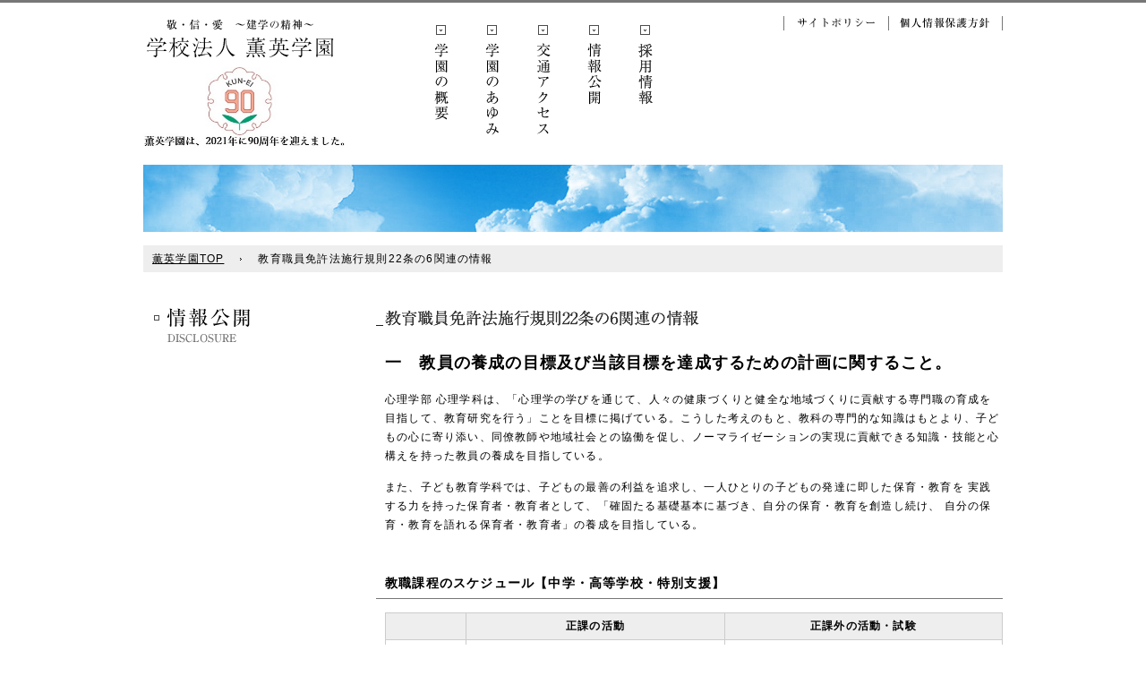

--- FILE ---
content_type: text/html; charset=UTF-8
request_url: https://www.kun-ei.ac.jp/r3_kyouikumenkyo22_6.html
body_size: 16559
content:
<!DOCTYPE html>
<html lang="ja">
<head>
<meta charset="UTF-8" />
<meta name="description" content=" 一　教員の養成の目標及び当該目標を達成するための計画に関すること。 心理学部 心理学科は、「心理学の学びを通じて、人々の健康づくりと健全な地域づくりに貢献する..." />
<meta name="keywords" content=",学校法人 薫英学園,,大阪人間科学大学,大阪薫英女学院高等学校,大阪薫英女学院中学校,かおり幼稚園" />
<title>教育職員免許法施行規則22条の6関連の情報 - 学校法人 薫英学園</title>
<link rel="stylesheet" type="text/css" href="/common/css/style.css" />
<link rel="start" href="http://www.kun-ei.ac.jp/" title="学校法人 薫英学園TOP" />
<script type="text/javascript" src="/common/js/jquery.js"></script>
<script type="text/javascript" src="/common/js/share.js"></script>
<!--[if lte IE 8]><script type="text/javascript" src="/common/js/html5.js"></script><![endif]-->
</head>
<body>
<!-- document -->
<div id="document">
<!-- topic path -->
<nav id="topicPath">
<ol>
<li><a href="http://www.kun-ei.ac.jp/">薫英学園TOP</a></li>
<li>教育職員免許法施行規則22条の6関連の情報</li>
</ol>
</nav>
<!-- /topic path -->
<!-- article -->
<article>
<h1><img src="/img/h1_jyouhou.gif" alt="情報公開" width="240" height="55" /></h1>
<section>
<h1><img src="/img/h2_kyouikumenkyo22_6.gif" alt="教育職員免許法施行規則22条の6関連の情報" /></h1>
<h2 class="read">一　教員の養成の目標及び当該目標を達成するための計画に関すること。</h2>
<p>心理学部 心理学科は、「心理学の学びを通じて、人々の健康づくりと健全な地域づくりに貢献する専門職の育成を目指して、教育研究を行う」ことを目標に掲げている。こうした考えのもと、教科の専門的な知識はもとより、子どもの心に寄り添い、同僚教師や地域社会との協働を促し、ノーマライゼーションの実現に貢献できる知識・技能と心構えを持った教員の養成を目指している。</p>
<p>また、子ども教育学科では、子どもの最善の利益を追求し、一人ひとりの子どもの発達に即した保育・教育を 実践する力を持った保育者・教育者として、「確固たる基礎基本に基づき、自分の保育・教育を創造し続け、 自分の保育・教育を語れる保育者・教育者」の養成を目指している。</p>
</section>
<section>
<section>
<h2>教職課程のスケジュール【中学・高等学校・特別支援】</h2>
<table>
<tr>
<th style="width:13%;">&nbsp;</th>
<th class="txtC" style="width:42%;">正課の活動</th>
<th class="txtC" style="width:45%;">正課外の活動・試験</th>
</tr>
<tr>
<td class="txtC">1年次</td>
<td>教職課程履修ガイダンス<br />
履修指導</td>
<td>&nbsp;</td>
</tr>
<tr>
<td class="txtC">2年次</td>
<td>介護等体験<br />
履修指導</td>
<td>学校ボランティア</td>
</tr>
<tr>
<td class="txtC">3年次</td>
<td>教育実習ガイダンス<br />
特別支援教育実習<br />
教員採用試験模擬試験</td>
<td>面接練習<br />
インターンシップ選考<br />
教職課程勉強合宿</td>
</tr>
<tr>
<td class="txtC">4年次</td>
<td>教育実習</td>
<td>教員採用試験対策講座<br />
教員採用試験<br />
私学適性検査</td>
</tr>
</table>
</section>
</section>
<section>
<section>
<h2>教職課程のスケジュール【幼稚園】</h2>
<table>
<tr>
<th class="txtC" style="width:13%;">&nbsp;</th>
<th class="txtC" style="width:42%;">正課の活動</th>
<th class="txtC" style="width:45%;">正課外の活動・試験</th>
</tr>
<tr>
<td class="txtC">1年次</td>
<td>教職課程履修ガイダンス<br />
保育実習指導ⅠA<br />
履修指導<br />
教育実習指導Ⅰ（幼稚園）</td>
<td>摂津市地域連携事業<br />
かおり幼稚園の預かり保育等に参加</td>
</tr>
<tr>
<td class="txtC">2年次</td>
<td>教育実習（幼稚園）（4月）<br />
履修指導</td>
<td>摂津市地域連携事業<br />
かおり幼稚園の預かり保育等に参加<br />
ゼミを中心とした実践活動</td>
</tr>
<tr>
<td class="txtC">3年次</td>
<td>教育実習指導Ⅱ（幼稚園）<br />
教育実習（幼稚園）（9月）</td>
<td>摂津市地域連携事業<br />
かおり幼稚園の預かり保育等に参加<br />
インターンシップへの参加<br />
ゼミを中心とした実践活動</td>
</tr>
<tr>
<td class="txtC">4年次</td>
<td>保育・教職実践演習（幼・小）</td>
<td>摂津市地域連携事業<br />
かおり幼稚園の預かり保育等に参加<br />
ゼミを中心とした実践活動<br />
教員採用試験対策講座<br />
教員採用試験</td>
</tr>
</table>
</section>
</section>
<section>
<section>
<h2>教職課程のスケジュール【小学校】</h2>
<table>
<tr>
<th class="txtC" style="width:13%;">&nbsp;</th>
<th class="txtC" style="width:42%;">正課の活動</th>
<th class="txtC" style="width:45%;">正課外の活動・試験</th>
</tr>
<tr>
<td class="txtC">1年次</td>
<td>教職課程履修ガイダンス<br />
小学校実習指導ⅠA<br />
履修指導</td>
<td>摂津市地域連携事業<br />
摂津市立第１児童センター主催の「児ーセン祭り」等への参加<br />
摂津市学習支援サポーター</td>
</tr>
<tr>
<td class="txtC">2年次</td>
<td>介護等体験<br />
履修指導</td>
<td>摂津市地域連携事業<br />
摂津市立第１児童センター主催の「児ーセン祭り」等への参加 <br />
摂津市学習支援サポーター<br />
ITパスポート試験<br />
ゼミを中心とした実践活動<br />
未来科プロジェクトへの参画</td>
</tr>
<tr>
<td class="txtC">3年次</td>
<td>教育実習ガイダンス<br />
教育実習事前・事後指導<br />
教育実習（小学校）</td>
<td>摂津市地域連携事業<br />
摂津市立第１児童センター主催の「児ーセン祭り」等への参加<br />
摂津市学習支援サポーター<br />
教員採用試験対策講座<br />
Google認定教育者資格<br />
ゼミを中心とした実践活動<br />
未来科プロジェクトへの参画</tr>
<tr>
<td class="txtC">4年次</td>
<td>保育・教職実践演習（幼・小）</td>
<td>摂津市学習支援サポーター<br />
教員採用試験対策講座<br />
教員採用試験<br />
ゼミを中心とした実践活動<br />
未来科プロジェクトへの参画</td>
</tr>
</table>
</section>
</section>
<section>
<section>
<h2>大阪人間科学大学において取得可能な教育職員免許状</h2>
<table>
<tr>
<th class="txtC" style="width:20%;">学科 </th>
<th class="txtC" style="width:40%;">免許状の種類 </th>
<th class="txtC" style="width:40%;">免許状の教科（領域） </th>
</tr>
<tr>
<td class="txtC">心理学科 </td>
<td>高等学校教諭一種免許状<br />
中学校教諭一種免許状<br />
特別支援学校一種免許状</td>
<td>公民<br />
社会<br />
（知的障害・肢体不自由・病弱） </td>
</tr>
<tr>
<td class="txtC">子ども教育学科 </td>
<td>幼稚園教諭一種免許状<br />小学校教諭一種免許状（令和2年度入学生から）</td>
<td>&nbsp;</td>
</tr>
</table>
</section>
</section>
<section>
<h2 class="read">二　教員の養成に係る組織及び教員の数、各教員が有する学位及び業績並びに各教員が担当する授業科目に関すること。</h2>
<ul>
<li><a href="/r3_2-1.pdf">中学校・高等学校　教科及び教職に関する科目</a></li>
<li><a href="/r2_2-2.pdf">特別支援に関する科目</a></li>
<li><a href="/r3_2-3.pdf">幼稚園　教科及び教職に関する科目</a></li>
<li><a href="/r3_2-4.pdf">小学校　教科及び教職に関する科目</a></li>
<li><a href="http://www.ohs.ac.jp/guide/teacher/" target="_blank">教員一覧</a>　　<!--http://www.ohs.ac.jp/guide/teacher/--></li>
</ul>
</section>
<section>
<h2 class="read">三　教員の養成に係る授業科目、授業科目ごとの授業の方法及び内容並びに年間の授業計画に関すること。</h2>
<ul>
<li><a href="/r2_3-1.pdf">中学校・高等学校　教科及び教職に関する科目</a></li>
<li><a href="/img/h30_pdf_3_2.pdf">特別支援教育に関する科目</a></li>
<li><a href="/r2_3-2.pdf">幼稚園　教科及び教職に関する科目</a></li>
<li><a href="/r3_3-4.pdf">小学校　教科及び教職に関する科目</a></li>
<li><a href="https://web.kun-ei.ac.jp/up/faces/login/Com00501B.jsp" target="_blank">シラバス検索<!--https://web.kun-ei.ac.jp/up/faces/login/Com00501B.jsp--></a></li>
</ul>
</section>
<section>
<h2 class="read">四　卒業者の教員免許状の取得の状況に関すること</h2>
<section>
<h2>卒業者の免許状取得状況</h2>
<table>
<tr>
<th class="txtC">年度</th>
<th class="txtC">高校福祉</th>
<th class="txtC">高校公民</th>
<th class="txtC">中学校社会</th>
<th class="txtC">幼稚園</th>
<th class="txtC">特別支援</th>
</tr>
<tr>
<td class="txtC">2013年度</td>
<td class="txtC">4</td>
<td class="txtC">3</td>
<td class="txtC">4</td>
<td class="txtC">－</td>
<td class="txtC">6</td>
</tr>
<tr>
<td class="txtC">2014年度</td>
<td class="txtC">0</td>
<td class="txtC">4</td>
<td class="txtC">4</td>
<td class="txtC">－</td>
<td class="txtC">2</td>
</tr>
<tr>
<td class="txtC">2015年度</td>
<td class="txtC">4</td>
<td class="txtC">6</td>
<td class="txtC">10</td>
<td class="txtC">38</td>
<td class="txtC">6</td>
</tr>
<tr>
<td class="txtC">2016年度</td>
<td class="txtC">5</td>
<td class="txtC">6</td>
<td class="txtC">10</td>
<td class="txtC">48</td>
<td class="txtC">9</td>
</tr>
<tr>
<td class="txtC">2017年度</td>
<td class="txtC">5</td>
<td class="txtC">1</td>
<td class="txtC">5</td>
<td class="txtC">39</td>
<td class="txtC">5</td>
</tr>
<tr>
<td class="txtC">2018年度</td>
<td class="txtC">6</td>
<td class="txtC">4</td>
<td class="txtC">7</td>
<td class="txtC">29</td>
<td class="txtC">8</td>
</tr>
<tr>
<td class="txtC">2019年度</td>
<td class="txtC">1</td>
<td class="txtC">3</td>
<td class="txtC">4</td>
<td class="txtC">33</td>
<td class="txtC">3</td>
</tr>
<tr>
<td class="txtC">2020年度</td>
<td class="txtC">-</td>
<td class="txtC">12</td>
<td class="txtC">13</td>
<td class="txtC">24</td>
<td class="txtC">11</td>
</tr>
</table>
</section>
</section>
<section>
<h2 class="read">五　卒業者の教員への就職の状況に関すること</h2>
<section>
<h2>卒業者の教員への就職状況</h2>
<h3>中学・高校・特別支援学校</h3>
<table>
<tr>
<th class="txtC" style="width:34%;">年度</th>
<th class="txtC" style="width:33%;">教諭</th>
<th class="txtC" style="width:33%;">常勤講師</th>
</tr>
<tr>
<td class="txtC">2013年度</td>
<td class="txtC">1</td>
<td class="txtC">2</td>
</tr>
<tr>
<td class="txtC">2014年度</td>
<td class="txtC">1</td>
<td class="txtC">1</td>
</tr>
<tr>
<td class="txtC">2015年度</td>
<td class="txtC">4</td>
<td class="txtC">0</td>
</tr>
<tr>
<td class="txtC">2016年度</td>
<td class="txtC">0</td>
<td class="txtC">7</td>
</tr>
<tr>
<td class="txtC">2017年度</td>
<td class="txtC">0</td>
<td class="txtC">3</td>
</tr>
<tr>
<td class="txtC">2018年度</td>
<td class="txtC">0</td>
<td class="txtC">4</td>
</tr>
<tr>
<td class="txtC">2019年度</td>
<td class="txtC">0</td>
<td class="txtC">1</td>
</tr>
<tr>
<td class="txtC">2020年度</td>
<td class="txtC">0</td>
<td class="txtC">2</td>
</tr>
</table>
<h3>幼稚園</h3>
<table>
<tr>
<th class="txtC" style="width:34%;">年度</th>
<th class="txtC" style="width:33%;">教諭</th>
</tr>
<tr>
<td class="txtC">2015年度</td>
<td class="txtC">5</td>
</tr>
<tr>
<td class="txtC">2016年度</td>
<td class="txtC">5</td>
</tr>
<tr>
<td class="txtC">2017年度</td>
<td class="txtC">7</td>
</tr>
<tr>
<td class="txtC">2018年度</td>
<td class="txtC">2</td>
</tr>
<tr>
<td class="txtC">2019年度</td>
<td class="txtC">1</td>
</tr>
<tr>
<td class="txtC">2020年度</td>
<td class="txtC">2</td>
</tr>
</table>
</section>
</section>
<section>
<h2 class="read">六　教員の養成に係る教育の質の向上に係る取組に関すること。</h2>
<section>
<h2>【中学・高等学校・特別支援】</h2>
<h3>継続的な教職指導を行っている</h3>
<ul>
<li>履修カルテ</li>
<li>ポートフォリオの作成</li>
<li>インターンシップやボランティアの紹介</li>
<li>教育実習・介護等体験などの報告会</li>
</ul>
<h3>採用試験対策，教科（社会）の指導力を高める取組</h3>
<ul>
<li>面接指導</li>
<li>学習会</li>
<li>勉強合宿</li>
</ul>
</section>
<section>
<h2>【幼稚園】</h2>
<ul>
<li>履修カルテ
<li>実習ポートフォリオの作成</li>
<li>インターンシップやボランティア、地域連携活動事業への参画</li>
<li>先輩学生との教育実習に関する交流会</li>
<li>かおり幼稚園での預かり保育への参加</li>
<li>教員採用試験に対する個別指導</li>
</ul>
</section>
<section>
<h2>【小学校】</h2>
<ul>
<li>履修カルテ
<li>実習ポートフォリオの作成</li>
<li>インターンシップやボランティア、地域連携活動事業への参画</li>
<li>ICT活用能力強化を図るための個別指導</li>
<li>先輩学生との教育実習（小学校）に関する交流会</li>
<li>教員採用試験に対する個別及び集団指導</li>
<li>先輩学生との教員採用試験に関する交流会</li>
</ul>
</section>
</section>
</article>
<!-- /article -->
<!-- aside -->
<aside>
<p><a href="#document"><img src="/common/img/btn_pagetop.gif" alt="ページのトップへ戻る" width="146" height="24" /></a></p>
</aside>
<!-- /aside -->
<!-- header -->
<header>
<hgroup>
<h1><a href="/"><img src="/common/img/logo.gif" alt="学校法人 薫英学園　敬・信・愛 ～建学の精神～" width="217" height="50"></a></h1>
<h2><img src="/common/img/logo_90a_2.jpg" alt="2021年に90周年を迎えました。" width="225" height="90" /></h2>
</hgroup>
<nav id="globalNav">
<ul>
<li><a href="/outline.html"><img src="/common/img/gnav_outline.gif" alt="学園の概要" width="40" height="150"></a></li>
<li><a href="/history.html"><img src="/common/img/gnav_history.gif" alt="学園のあゆみ" width="40" height="150"></a> </li>
<li><a href="/access.html"><img src="/common/img/gnav_access.gif" alt="交通アクセス" width="40" height="150"></a></li>
<li><a href="/jyouhou.html"><img src="/common/img/gnav_jyouhou.gif" alt="情報公開" width="40" height="150"></a></li>
<li><a href="/recruit.html"><img src="/common/img/gnav_saiyou.gif" alt="採用情報" width="40" height="150"></a></li>
<!--<li><a href="/certificate.html"><img src="/common/img/gnav_syoumei.gif" alt="薫英短大卒業生の皆様へ" width="56" height="150"></a></li>-->
</ul>
</nav>
<nav id="assistNav">
<ul id="headNav">
<li><a href="/sitepolicy.html"><img src="/common/img/nav_sitepolicy.gif" alt="サイトポリシー" width="116" height="14"></a></li>
<li><a href="/privacy.html"><img src="/common/img/nav_privacy.gif" alt="個人情報保護方針" width="126" height="14"></a></li>
</ul>
</nav>
</header>
<!-- /header -->
<!-- footer -->
<footer>
<ul>
<li><a href="http://www.ohs.ac.jp/">大阪人間科学大学</a></li>
<li><a href="https://www.kun-ei.jp/sh/index.php">大阪薫英女学院高等学校</a></li>
<li><a href="https://www.kun-ei.jp/jh/index.php">大阪薫英女学院中学校</a></li>
<li><a href="http://www.kun-ei.ac.jp/kaori/">かおり幼稚園</a></li>
</ul>
<address>〒566-8501　大阪府摂津市正雀1-4-1　TEL:06-6381-6548（代表）　FAX:06-6319-1505</address>
<p><small><img src="/common/img/txt_copy.gif" alt="Copyright (C) Kun-ei. All Rights Reserved." width="190" height="10"></small></p>
</footer>
<!-- /footer -->
</div>
<!-- /document -->
<script type="text/javascript">
var _gaq = _gaq || [];
_gaq.push(['_setAccount', 'UA-4408021-6']);
_gaq.push(['_trackPageview']);
(function() {
var ga = document.createElement('script'); ga.type = 'text/javascript'; ga.async = true;
ga.src = ('https:' == document.location.protocol ? 'https://ssl' : 'http://www') + '.google-analytics.com/ga.js';
var s = document.getElementsByTagName('script')[0]; s.parentNode.insertBefore(ga, s);
})();
</script>
</body>
</html>


--- FILE ---
content_type: text/css
request_url: https://www.kun-ei.ac.jp/common/css/style.css
body_size: 14325
content:
@charset "UTF-8";
@import "/common/css/basefont.css.php";

/*-----------------------------------------------
CSSファイル名：style.css
初期制作者：shiba
最終更新日：

中ページのCSS
-----------------------------------------------*/

@media screen,tv,projection {

html{
margin:0;
padding:0;
background:#fff;
}

body{
width:100%;
color:#000;
font-size:75%;
margin:0;
padding:0;
border-top:3px solid #777;
letter-spacing:0.1em;
background:#fff;
}

article,aside,dialog,figure,footer,header,hgroup,nav,section{
display:block;
}

a:link{
color:#000;
text-decoration:none;
}

a:visited{
color:#333;
text-decoration:none;
}

a:hover,
a:active{
color:#999;
text-decoration:none;
}

a img{
border:0;
}

#printLogo{ display:none; }


#document{
position:relative;
width:960px;
margin:0 auto;
padding:271px 0 0;
}

.externalafterIcon{
padding:0.3em 0 0.4em;
vertical-align:middle;

margin:0 5px 0 3px;
}



/*---------------------------------------------------------------
 header
----------------------------------------------------------------*/
header{
position:absolute;
top:0;
left:0;
width:100%;
height:241px;
margin:0 auto 30px;
padding:15px 0 0;
background:url(/common/img/visual.jpg) no-repeat 0 bottom;
}

header hgroup{
position:absolute;
top:15px;
left:0;
margin:0;
padding:0;
}

header hgroup h1{
font-size:100%;
line-height:1;
margin:0 0 5px;
}

header hgroup h2{
font-size:100%;
line-height:1;
margin:0;
text-align:center;
}

#globalNav{ /* clearfix */
width:335px;
margin:0 auto;
padding:0;
}

#globalNav ul{
margin:0;
padding:0;
}

#globalNav ul li{
list-style-type:none;
line-height:1;
float:left;
margin:0 17px 0 0;
padding:0;
}

#globalNav ul li:last-child{ margin:0; }
#globalNav ul li.last{ margin:0; }

#assistNav ul{ /* clearfix */
position:absolute;
width:244px;
right:0;
top:15px;
margin:0;
padding:0;
border-left:1px solid #777;
line-height:1;
}

#assistNav ul li{
list-style-type:none;
float:left;
margin:0;
padding:0;
border-right:1px solid #777;
line-height:1;
}


/*---------------------------------------------------------------
 footer
----------------------------------------------------------------*/
footer{
width:960px;
text-align:center;
margin:0 auto 3em;
padding:1em 0 3em;
border-top:1px solid #777;
}

body > footer{ padding:1em 0 0; }

footer ul{
margin:0 auto 2em;
padding:0 0 0 25px;
}

footer ul li{
list-style-type:none;
display:inline;
margin:0;
padding:0 25px 0 0;
}

footer ul li a{
text-decoration:none;
color:#000;
padding:0 0 0 7px;
background:url(/common/img/arrow.gif) no-repeat center left;
}

footer ul li a:link,footer ul li a:visited{ color:#000; }
footer ul li a:hover,footer ul li a:active{
color:#999;
background:url(/common/img/arrow_on.gif) no-repeat center left;
}

footer address{
margin:0 0 0.5em;
padding:0;
font-style:normal;
}

footer p{
margin:0;
padding:0;
}

/*---------------------------------------------------------------
 aside
----------------------------------------------------------------*/
aside{
margin:0;
padding:0;
}

aside p{
text-align:right;
margin:0;
padding:0;
line-height:1;
}

aside p img{ vertical-align:bottom; }

/*---------------------------------------------------------------
 topic path
----------------------------------------------------------------*/
#topicPath{
margin:0 0 30px;
padding:0.55em 10px 0.5em;
background:#eee;
}

#topicPath ol{ /* clearfix */
margin:0;
padding:0;
}

#topicPath ol li{
list-style-type:none;
float:left;
margin:0 18px 0 0;
padding:0;
}

#topicPath ol li a{
padding:0 20px 0 0;
text-decoration:underline;
background:url(/common/img/arrow.gif) no-repeat center right;
}

#topicPath ol li a:hover{ text-decoration:none; }

/*---------------------------------------------------------------
 article
----------------------------------------------------------------*/
article{ /* clearfix */
position:relative;
margin:0 0 4em;
padding:1em 0 0 270px;
}

article *{ line-height:1.8; }

article h1{
position:absolute;
top:0;
left:0;
width:240px;
margin:0;
padding:0;
}

article a:link,article a:visited{ text-decoration:none; }
article a:hover,article a:active{ text-decoration:underline; }
article a:hover span.anchorIn{ text-decoration:underline; }

article p{
margin:0 0 1.2em;
padding:0;
}

article p + section{
margin:2.5em 0;
}

article section p{
margin:1.2em 0;
}

article p.attention{
margin-top:-0.7em;
line-height:1.2;
text-indent:-1em;
padding:0 0 0 1em;
}

article p.attention small{
font-size:90%;
color:#d53e15;
}

article p.link a{
padding:0 0 0 20px;
background:url(/common/img/arrow_big.gif) no-repeat 0 0.15em;
}

article p.link a:hover{
background:url(/common/img/arrow_big_on.gif) no-repeat 0 0.15em;
}

article p.link > a,
article p.link > a:hover{ background-position: 0 0.33em; }

*:first-child+html article p.link a{ background-position: 0 0.1em; }
*:first-child+html article p.link a:hover{ background-position: 0 0.1em; }

article section{
margin:0 0 3.5em;
padding:0;
}

article section:last-child { margin:0 0 1.5em; }
article section.last{ margin:0 0 1.5em; }

article section h1{
font-size:100%;
position:static;
width:auto;
margin:0 0 1.5em -10px;
padding:0;
}

article section section h1{
font-size:120%;
margin:0 0 1em -10px;
padding:0 0 0.3em 10px;
border-bottom:1px solid #777;
}


article section section h2{
font-size:120%;
margin:0 0 1em -10px;
padding:0 0 0.3em 10px;
border-bottom:1px solid #777;
}

article section table{
width:100%;
margin:1em 0 1.2em;
padding:0;
border-collapse:collapse;
border-top:1px solid #ccc;
border-left:1px solid #ccc;
}

article section table th,
article section table td{
padding:0.4em 15px;
border-right:1px solid #ccc;
border-bottom:1px solid #ccc;
text-align:left;
}

article section table td dl{
margin:1em 0 0;
padding:0;
}

article section table td dl dt{
line-height:1.2;
font-weight:bold;
margin:0;
padding:0;
}

article section table td dl dd{
line-height:1.4;
margin:0 0 1em;
padding:0;
}

article section table th{
background:#eee;
white-space:nowrap;
}

/* chronology */
article section table.chronology{
border:0;
}

article section table.chronology th,
article section table.chronology td{
vertical-align:top;
background:none;
border:0;
padding:0.4em 0;
}

article section table.access th{ width:10em }

article section table.chronology th{
width:13em;
padding:0.4em 15px 0.4em 0;
}

article section table.chronology td ul{
margin:0;
}

article section ul{
margin:1em 0 1.2em;
padding:0;
}

article section ul li{
display:inline-block;
list-style-type:none;
margin:0 0 0.7em;
padding:0 0 0 15px;
background:url(/common/img/icon_disc.gif) no-repeat 5px 0.8em;
}

article section ul li{
display:block;
}

article section ul > li{
background-position:5px 0.7em;
}

article section ul.privacy li{
text-indent:-1.75em;
padding:0 0 0 1.75em;
background:none;
}

article section ul.browser{ /* clearfix */
margin:1.5em 0;
}

article section ul.browser li{
width:334px;
float:left;
margin:0 20px 1.5em 0;
padding:0;
background:none;
}

article section ul.browser li:nth-child(even){ margin:0 0 1.5em; }
article section ul.browser li.even{ margin:0 0 1.5em; }

article section ul.browser li dl{ /* clearfix */
margin:0;
padding:0;
}

article section ul.browser li dl dt{
float:left;
margin:0;
padding:0;
}

article section ul.browser li dl dd{
margin:0;
padding:0.25em 0 0 63px;
}

article section ul.browser li dl dd a{
display:inline-block;
padding:0 0 0 20px;
background:url(/common/img/arrow_big.gif) no-repeat 0 0.2em;
}

article section ul.browser li dl dd > a{
background:url(/common/img/arrow_big.gif) no-repeat 0 0.33em;
display:inline;
}

*:first-child+html article section ul.browser li dl dd a{
background:url(/common/img/arrow_big.gif) no-repeat 0 0.3em;
}

article section ul.img{ /* clearfix */
margin:1.5em 0 0.5em;
}

article section ul.img li{
float:left;
margin:0 20px 0.5em 0;
padding:0;
background:none;
}

article section ul.img li:nth-child(even){ margin:0 0 0.5em; }
article section ul.img li.even{ margin:0 0 0.5em; }

article section div.box{
margin:1.2em 0;
padding:1em 20px;
background:#eee;
display:inline-block;
}

article section div.box{
display:block;
}

article section div.box p{
margin:0 0 1em;
}

article section div.box *:last-child {
margin-bottom:0;
}

article section div.box *.last{
margin-bottom:0;
}

.txtC{
text-align:center !important;
}

.txtR{
text-align: right !important;
}

.txtL{
text-align: left !important;
}





/* attention */
div.attention{
border:1px solid #b70e0e;
padding:10px 10px 0;
margin:0 0 2em;
}

div.attention p{
color:#b70e0e;
margin:0 0 10px;
}


.externalIcon{
margin:0 5px;
padding:0.3em 0;
background:#fff;
vertical-align:middle;
}

a > .externalIcon{
padding:0;
vertical-align:0;
background:transparent;
}

*:first-child+html a .externalIcon{
background:#fff;
}

/* form */
article section form div.box{
margin:0 0 3em;
background:#fff;
border:2px solid #ccc;
}

ul.school{ /* clearfix */
margin:0;
padding:0;
}

ul.school li{
float:left;
margin:0 40px 1em 0;
padding:0;
background:none;
display:inline;
text-align:center;
}

ul.school li input{
margin:0 5px 0 0;
vertical-align:baseline;
}

ul.school > li input{ vertical-align:middle; }

form p.attention{
text-align:right;
text-indent:0;
padding:0;
display:inline-block;
color:#d53e15;
}

form p.attention{
display:block;
}

form section table{
margin:0;
}

form section table th{
width:12em;
}

form section table th em{
color:#d53e15;
font-style:normal;
vertical-align:super;
}

textarea{
margin:0;
line-height:1.2;
}

span.cap{
font-size:75%;
line-height:1.2;
padding:0.5em 0 0;
}

td > span.cap{ font-size:80%; }

*:first-child+html span.cap { font-size:75%; }

/* check & radio button */
.checkbox, .radio {
width:12px;
height:12px;
padding:0 5px 0 0;
margin:5px 0 0;
background:url(/common/img/checkbox.gif) no-repeat;
display:block;
clear:left;
float:left;
}

.radio {
background:url(/common/img/radiobox.gif) no-repeat;
}

form input{
padding:0.2em 2px;
line-height:1;
}

#h_name1,#h_name2,#h_kana1,#h_kana2,#j_name1,#j_name2,#j_kana1,#j_kana2{
width:10em;
margin:0 10px 0 0;
}

#h_post1,#j_post1{
width:2em;
margin:0 5px 0 0;
vertical-align:middle;
}

#h_post2,#j_post2{
width:2.5em;
margin:0 0 0 5px;
vertical-align:middle;
}

#h_address,#j_address{
width:95%;
}

#h_cram,#j_cram,#j_school,#h_mail,#j_mail{
width:15em;
}

#h_tel1,#h_tel2,#h_tel3,#j_tel1,#j_tel2,#j_tel3{
width:2.5em;
margin:0 5px;
vertical-align:middle;
}

#h_tel1,#j_tel1{
margin:0 5px 0 0;
}

#h_grade,#j_grade{
margin:0 5px 0 0;
}

#h_content,#j_content{
width:95%;
height:6em;
}

article section form td dl{
margin:0.5em 0 0;
padding:0;
}

article section form td dl dt{
margin:0 0 0.3em;
}

article section form td dl dd{
margin:0;
}

form td dl dd ul{ /* clearfix */
margin:0;
}

form td dl dd ul li{
float:left;
width:13em;
margin:0 20px 0.5em 0;
padding:0;
background:none;
}

p.button{
text-align:center;
margin:2em 0;
}

p.button input{
margin:0 20px;
}

.error{
margin:0 0 1.5em;
padding:1em 20px 0.5em;
border:1px solid #d53e15;
}

.error ul{
padding:0;
margin:0;
line-height:1.4;
}

.error ul li{
display:block;
color:#d53e15;
background:none;
text-indent:-1em;
padding:0 0 0 1em;
margin:0 0 0.5em;
}

p.print{
text-align:right;
}

article section.finish table{
color:#777;
}


}

@media print {
body,html{
width:100%;
margin:0;
padding:0;
color:#000;
line-height:1.6;
}

a{
color:#000;
text-decoration:none;
}

a img{
border:0;
}

header,footer ul,#topicPath,aside,.externalIcon{
display:none;
}

#printLogo{
text-align:center;
padding:0 0 10px;
margin:0 0 30px;
border-bottom:2px solid gray;
}

article{
font-size:90%;
}

h1{
font-size:110%;
margin:1em 0;
}

article > section{
margin:0 0 2em;
}

section section h1{
font-size:100%;
padding:0 0 0.3em;
border-bottom:1px solid gray;
}

footer{
display:block;
border-top:2px solid gray;
padding:1em 0 0;
margin:1em 0 0;
font-size:90%;
}

footer p{
margin:0 0 0.5em;
}

footer address{
font-style:normal;
}

ul.browser{
margin:1em 0;
padding:0;
}

ul.browser li{
clear:left;
list-style-type:none;
margin:0 1em;
padding:0;
}

ul.browser li dl{
margin:0;
padding:0;
}

ul.browser li dl dt{
float:left;
margin:0;
padding:0;
}

ul.browser li dl dd{
margin:0;
padding:0.2em 0 0 63px;
}

.print,.button{
display:none;
}

.box{
padding:0.5em 10px;
margin:0 0 1.5em;
border:1px solid gray;
}

table{
width:100%;
text-align:left;
border:1px solid gray;
border-collapse:collapse;
margin:1.5em 0;
}

table th,table td{
padding:0.3em 5px;
border:1px solid gray;
}

table th{
background:#eee;
}


}


@media screen,tv,projection,print {

/*---------------------------------------------------------------
 clearfix
----------------------------------------------------------------*/
#globalNav:after,
#assistNav ul:after,
#topicPath ol:after,
#body section ul.browser:after,
#body section ul.browser li dl:after,
article section ul.img:after,
form td dl dd ul:after,
ul.school:after,
article:after,
.clearfix:after{
content:url(/common/img/pixel.gif);
display:block;
clear:both;
height:0;
}

#globalNav,
#assistNav ul,
#topicPath ol,
#body section ul.browser,
#body section ul.browser li dl,
article section ul.img,
form td dl dd ul,
ul.school,
article,
.clearfix{
display:inline-block;
}

#globalNav,
#assistNav ul,
#topicPath ol,
#body section ul.browser,
#body section ul.browser li dl,
article section ul.img,
form td dl dd ul,
ul.school,
article,
.clearfix{
display:block;
}


}


/***　動画横並び　***/
.mc-Column {
	display: -webkit-box;
	display: -webkit-flex;
	display: -ms-flexbox;
	display: flex;
	-webkit-flex-wrap: wrap;
	    -ms-flex-wrap: wrap;
	        flex-wrap: wrap;
	width: 100%;
	margin: 0 0 1.5rem;
}

.mc-Column > div {
	-webkit-box-flex: 0;
	-webkit-flex: 0 0 48%;
	    -ms-flex: 0 0 48%;
	        flex: 0 0 48%;
	max-width: 48%;
	margin: 0;
	padding: 0 1%;
}

@media screen and (max-width: 767px) {
	.mc-Column {
		width: 100%;
		margin: 0;
		display: block;
	}

	.mc-Column > div {
		width: 100%;
		max-width: 100%;
		padding: 0;
	}

}

@media screen and (max-width: 575px) {
	.mc-Column {
		display: block;
		width: auto;
		margin: 0 0 1.5rem;
	}

	.mc-Column > div {
		width: 100%;
		max-width: 100%;
		padding: 0;
	}

}


.mc-Column .youtube { position: relative; width: 100%; padding-top: 56.25%; }
.mc-Column .youtube iframe { position: absolute; top: 0; right: 0; width: 100% !important; height: 100% !important; border: 0; }

--- FILE ---
content_type: text/css; charset=utf-8
request_url: https://www.kun-ei.ac.jp/common/css/basefont.css.php
body_size: 144
content:
@charset "utf-8";@media screen,tv,projection {
			body{font-family:'Hiragino Kaku Gothic Pro','ヒラギノ角ゴ Pro W3',Osaka,sans-serif;}
		}

--- FILE ---
content_type: application/javascript
request_url: https://www.kun-ei.ac.jp/common/js/share.js
body_size: 16317
content:
/*
 * share.js 1.0.9
 * Modified:  2010-02-28
 * Kosaido.Inc.
 * @author Ryo Ueda & Kazuhito Shiba
 */

//onload start
$(function() {

	//外部リンク
	$.yuga.externalLink();
	//タブ
	$.yuga.tab();
	//奇数・偶数

	//pdf・word・excelへのアイコン付与 画像のパスは適時変更
	$("a[href$='.pdf']").css("text-decoration","none").wrapInner('<span class="anchorIn"></span>').children("span").after('<img src="/common/img/icon_pdf.gif" alt="PDFファイルへのリンクです" class="externalafterIcon" />');
	$("a[href$='.doc'],a[href$='.docx']").not("ul.links a").css("text-decoration","none").wrapInner('<span class="anchorIn"></span>').children("span").after('<img src="/common/img/icon_doc.gif" alt="Wordファイルへのリンクです" class="externalafterIcon" />');
	$("a[href$='.xls'],a[href$='.xlsx']").not("ul.links a").css("text-decoration","none").wrapInner('<span class="anchorIn"></span>').children("span").after('<img src="/common/img/icon_xls.gif" alt="Excelファイルへのリンクです" class="externalafterIcon" />');
	$("a[href$='.pdf'],a[href$='.doc'],a[href$='.docx'],a[href$='.xls'],a[href$='.xlsx']").click(function(){window.open(this.href, '_blank');return false;});

	//スクロール（tabNavを除外）
	$("a[href*='#']").not(".zoom").filter(function(){return !$(this).parent().parent().hasClass("tabNav");}).slideScroll();

	//ロールオーバー
	initRollOverImages();

	//hover時にclass付与
	$("#cse-search-box button").hover(function(){
		$(this).addClass("hover");
	},function(){
		$(this).removeClass("hover");
	});

	// 画像キャプション生成
	$("img.capContain").each(function(){
		var icT = $(this).attr("title").split("｜").join("<br />");
		var icW = $(this).width();
		$(this).removeAttr("title").after('<span class="imgCap">'+ icT +'</span>');
		$(this).next("span.imgCap").width(icW).css("display","block");
	});

	//自動連番(アルファベット)
	if($("li ol").length){
		var alphaNum = ["a","b","c","d","e","f","g","h","i","j","k","l","m","n","o","p","q","r","s","t","u","v","w","x","y","z"];
		$.each(alphaNum, function(i, val){
			$("li ol").not("ul.pagenation li ol").addClass("numList").each(function(){
				$(this).children("li").eq(i).prepend('<span class="num">'+ val +'.' +'</span>');
			});
		});
	}


	// ie6 fix
	if($.browser.msie && $.browser.version <= 6 ){
		$("#contents article").hover(function(){
			$(this).addClass("hover");
		},function(){
			$(this).removeClass("hover");
		});
	}

	if($.browser.msie && $.browser.version <= 7 ){

	};

	// ie8 > fix
	if($.browser.msie && $.browser.version <= 8 ){
		$("header nav ul").children("li:last-child").addClass("last");
		$("#contents article,article section").last().addClass("last");
		$(".box").children(":last-child").addClass("last");
		$("ul.img,ul.browser").children("li:nth-child(even)").addClass("even");
	}

	$("header ul li a").hover(function(){
		$(this).children("img").animate({opacity:"0.3"},{duration:200,queue:false});
	},function(){
		$(this).children("img").animate({opacity:"1"},{duration:200,queue:false});
	});

	$("aside p a").hover(function(){
		$(this).children("img").animate({opacity:"0.7"},{duration:150,queue:false});
	},function(){
		$(this).children("img").animate({opacity:"1"},{duration:250,queue:false});
	});

	$("#contents article").addClass("blocklink").flatHeights();

	flatColumns('ul.browser','li','2',"null");

	//blocklink
	clickArea("dl", "blocklink");
	clickArea("tr", "blocklink");
	clickArea("td", "blocklink");
	clickArea("li", "blocklink");
	clickArea("div", "blocklink");
	clickArea("article", "blocklink");

	$("#contents article").hover(function(){
		$(this).children("hgroup").children("h1").children("a").children("img").animate({opacity:"0.5"},{duration:0,queue:false});
	},function(){
		$(this).children("hgroup").children("h1").children("a").children("img").animate({opacity:"1"},{duration:0,queue:false});
	});

	$("body").prepend('<p id="printLogo"><img src="/common/img/logo.gif" alt="" /></p>');

	// request form
	if($("form ul.school").length){
		formHeight = $("article form").height() - $("#juniorForm").height() - 50;
		$("form section").hide();
	}

	if(document.URL.lastIndexOf("?high") != -1 || document.referrer.indexOf("https://www.kun-ei.jp/sh/index.php") != -1){
		$("input#high").trigger("click");
	}else if(document.URL.lastIndexOf("?junior") != -1 || document.referrer.indexOf("https://www.kun-ei.jp/jh/index.php") != -1){
		$("input#junior").trigger("click");
	}

	if($("form ul.school li label input:checked").length){
		$(window).load(function(){
			selectSchool = "#" + $(":checked",+this).attr("id") + "Form";
			$(selectSchool).addClass("open").slideDown("300",function(){
				if($.browser.msie && $.browser.version <= 6 ){
					$("article form").css("padding-top","7px").height(formHeight);
				}else{
					$("article form").css("min-height",formHeight);
				}
			});
		});
	}
	$("form ul.school li label input").change(function(){
		selectSchool = "#" + $(":checked",+this).attr("id") + "Form";
		if($("form section.open").length){
			$("form section").not(selectSchool).removeClass("open").slideUp("300",function(){
				$(selectSchool).addClass("open").slideDown("300");
			});
		}else{
			$(selectSchool).addClass("open").slideDown("300",function(){
				if($.browser.msie && $.browser.version <= 6 ){
					$("article form").css("padding-top","7px").height(formHeight);
				}else{
					$("article form").css("min-height",formHeight);
				}
			});
		}
	});

});//onload end

(function($) {
/*
 * yuga.js 0.7.1
 *
 * Copyright (c) 2009 Kyosuke Nakamura (kyosuke.jp)
 * Licensed under the MIT License:
 * http://www.opensource.org/licenses/mit-license.php
 *
 */
$.yuga = {
Uri: function(path){
	var self = this;
	this.originalPath = path;
	this.absolutePath = (function(){
		var e = document.createElement('span');
		e.innerHTML = '<a href="' + path + '" />';
		return e.firstChild.href;
	})();
	var fields = {'schema' : 2, 'username' : 5, 'password' : 6, 'host' : 7, 'path' : 9, 'query' : 10, 'fragment' : 11};
	var r = /^((\w+):)?(\/\/)?((\w+):?(\w+)?@)?([^\/\?:]+):?(\d+)?(\/?[^\?#]+)?\??([^#]+)?#?(\w*)/.exec(this.absolutePath);
	for (var field in fields) {
		this[field] = r[fields[field]];
	}
	this.querys = {};
	if(this.query){
		$.each(self.query.split('&'), function(){
			var a = this.split('=');
			if (a.length == 2) self.querys[a[0]] = a[1];
		});
	}
},
externalLink: function(options) {
	var c = $.extend({
		//画像のパスは適時変更
		blankIconPath: '<img src="/common/img/icon_blank.gif" alt="別ウィンドウで開きます" class="externalIcon" />',

		//MT等のCMSで勝手に絶対パスで記述され別窓が開いてしまう場合は http://example.com/example/の部分を書き換えること
		notWindowURL: 'a[href^="http://www.kun-ei.ac.jp/"],a[href^="https://www.kun-ei.ac.jp/"],a[href$="pdf"],a[href$="doc"],a[href$="docx"],a[href$="xls"],a[href$="xlsx"]',

		//別窓アイコンを表示させたくない要素を書き加える カンマ区切りで追加
		blankIconHidden: '#contents article,footer,ul.browser dl dt',

		//noIcon に加えられたa要素は、別窓アイコンも別窓開きもなくなる（セレクタをa要素とすること）
		noIcon: 'a.noIcon',

		windowOpen:true
	}, options);
	if (c.windowOpen) {
		$('a[href^="http"]').not($(c.blankIconHidden).find('a[href^="http"]')).not(c.notWindowURL).not(c.noIcon).click(function(){window.open(this.href, '_blank');return false;}).not(".panph > a:first").css("text-decoration","none").wrapInner('<span class="anchorIn"></span>').children("span").after(c.blankIconPath);
		$(c.blankIconHidden).find('a[href^="http"]').not(c.notWindowURL).click(function(){window.open(this.href, '_blank');return false;});
	}
},
tab: function(options) {
	var c = $.extend({
		tabNavSelector:'.tabNav',
		activeTabClass:'active'
	}, options);
	$(c.tabNavSelector).each(function(){
		var tabNavList = $(this).find('a[href^=#], area[href^=#]');
		var tabBodyList;
		tabNavList.each(function(){
			this.hrefdata = new $.yuga.Uri(this.getAttribute('href'));
			var selecter = '#'+this.hrefdata.fragment;
			if (tabBodyList) {
				tabBodyList = tabBodyList.add(selecter);
			} else {
				tabBodyList = $(selecter);
			}
			$(this).unbind('click');
			$(this).click(function(){
				tabNavList.removeClass(c.activeTabClass);
				$(this).addClass(c.activeTabClass);
				tabBodyList.css({"width":"auto","height":"auto","position":"absolute","top":"-9999px","left":"-9999px"});
				$(selecter).fadeOut(0).css({"width":"auto","height":"auto","position":"static","top":"auto","left":"auto"}).fadeIn(700);
				return false;
			});
		});

		tabBodyList.css({"width":"auto","height":"auto","position":"absolute","top":"-9999px","left":"-9999px"});
		
		if($(c.tabNavSelector).length){
			var thisWinURL = location.hash;
			var containTabs = $(c.tabNavSelector).html();
			if(thisWinURL.length == 0){
				tabNavList.filter(':first').trigger('click');
			}else if(containTabs.indexOf(thisWinURL) != -1){
				tabNavList.filter("a[href='"+thisWinURL+"']").trigger('click').focus();
			}else{
				tabNavList.filter(':first').trigger('click');
			}
		}

	});
},
stripe: function(options) {
	var c = $.extend({
		oddClass:'odd',
		evenClass:'even'
	}, options);
	$('ul, ol').each(function(){
		$(this).children('li:odd').addClass(c.evenClass);
		$(this).children('li:even').addClass(c.oddClass);
	});
	$('table, tbody').each(function(){
		$(this).children('tr:odd').addClass(c.evenClass);
		$(this).children('tr:even').addClass(c.oddClass);
	});
	$('ul.index li dl').each(function(){
		$(this).children('dd:odd').addClass(c.evenClass);
	});
}

};
})(jQuery);


// Rollover ----------------------------------------
function initRollOverImages() {
	var image_cache = new Object();
	$("img.imgover").each(function(i) {
	var imgsrc = this.src;
	var dot = this.src.lastIndexOf('.');
	var imgsrc_ro = this.src.substr(0, dot) + '_on' + this.src.substr(dot, 4);
	image_cache[this.src] = new Image();
	image_cache[this.src].src = imgsrc_ro;
	$(this).hover(
		function() { if(!$(this).hasClass("active")){this.src = imgsrc_ro;} },
		function() {if(!$(this).hasClass("active")){this.src = imgsrc; }})
	});
}

// MenuActive ----------------------------------------
function NaviActive(id){
	var target_img = "#"+id+" img";
	if(!$(target_img).attr("src")) {
		target_img = "img#"+id;	
	}
	$(target_img).each(function(i) {
		dot = this.src.lastIndexOf('.');
		var imgsrc_ro = this.src.substr(0, dot) + '_on' + this.src.substr(dot, 4);
		this.src = imgsrc_ro;
		$(this).hover(function() { this.src = imgsrc_ro; },function() { this.src = imgsrc_ro; });
	});

}

// SideMenuActive ----------------------------------------
function sideNaviActive(id) {
	var target_navi = "#"+id;
	$(target_navi).addClass("active");

	if($("#localNavi dd dl dd ul li"+target_navi).length){
		$("#localNavi dd dl dt").addClass("close").next("dd").hide();
		$(target_navi).parent().parent("dd").show().prev("dt").removeClass("close").addClass("open").addClass("active");
	}

	contentsFlatHeight();
}


// slideScroll ----------------------------------------

$.fn.slideScroll = function(options){
	var c = $.extend({
		interval: 30,
		easing: 1.0,
		comeLink: false
	},options);
	var d = document;
	var timer;
	var pos;
	function currentPoint(){
		var current = {
			x: d.body.scrollLeft || d.documentElement.scrollLeft,
			y: d.body.scrollTop || d.documentElement.scrollTop
		}
		return current;
	}
	function setPoint(){

		var h = d.documentElement.clientHeight;
		var w = d.documentElement.clientWidth;
		var maxH = d.documentElement.scrollHeight;
		var maxW = d.documentElement.scrollWidth;
		pos.top = ((maxH-h)<pos.top && pos.top<maxH) ? maxH-h : pos.top;
		pos.left = ((maxW-w)<pos.left && pos.left<maxW) ? maxW-w : pos.left;
	}
	function nextPoint(){
		var x = currentPoint().x;
		var y = currentPoint().y;
		var sx = Math.ceil((x - pos.left)/(5*c.easing));
		var sy = Math.ceil((y - pos.top)/(5*c.easing));
		var next = {
			x: x - sx,
			y: y - sy,
			ax: sx,
			ay: sy
		}
		return next;
	}
	function scroll(href){
		var movedHash = href;
		timer = setInterval(function(){
			nextPoint();
			if(Math.abs(nextPoint().ax)<1 && Math.abs(nextPoint().ay)<1){
				clearInterval(timer);
				window.scroll(pos.left,pos.top);
				location.href = movedHash;
			}
			window.scroll(nextPoint().x,nextPoint().y);
		},c.interval);
	}
	function comeLink(){
		if(location.hash){
			if($(location.hash) && $(location.hash).length>0){
				pos = $(location.hash).offset();
				setPoint();
				window.scroll(0,0);
				if($.browser.msie){
					setTimeout(function(){
						scroll(location.hash);
					},50);
				}else{
					scroll(location.hash);
				}
			}
		}
	}
	if(c.comeLink) comeLink();
	$(this).each(function(){
		if(this.hash && $(this.hash).length>0 
			&& this.href.match(new RegExp(location.href.split("#")[0]))){
			var hash = this.hash;
			$(this).click(function(){
				pos = $(hash).offset();
				clearInterval(timer);
				setPoint();
				scroll(this.href);
				return false;
			});
		}
	});
}

// blocklink ----------------------------------------

function clickArea(tagName, className) {
	$("."+className+" a").css("outline","0");
	var els = document.getElementsByTagName(tagName);
	if (els) {
		for (var i = 0; i < els.length; i++){
			if (els[i].className.indexOf(className)>=0) {
				els[i].onmouseover=function() {
					this.className+=" blockhover";
					window.status = this.getElementsByTagName("a")[0].href;
					return true;
				}
				els[i].onmouseout=function() {
					this.className=this.className.replace(new RegExp(" blockhover\\b"), "");
					window.status = "";
					return true;
				}
				els[i].onclick = function () {
					var elm = this.getElementsByTagName("a")[0];
					if($(elm).attr('href').indexOf("http://example.com/example/") != -1){
						location.href = elm.href;
					}else{
						if($(elm).attr('href').indexOf("http") != -1){
							window.open(elm.href,'_blank');
						}else{
							location.href = elm.href;
						}
					}
				}
			}
		}
	}
}
/*
flatheights.js
Version: 2007-08-01
Copyright (c) 2007, KITAMURA Akatsuki
$.changeLetterSize.addHandler(func)
*/
$.changeLetterSize = {
	handlers : [],
	interval : 1000,
	currentSize: 0
};
(function($) {
	var self = $.changeLetterSize;
	var ins = $('<ins>M</ins>').css({display: 'block',visibility: 'hidden',position: 'absolute',padding: '0',top: '0'});
	var isChanged = function() {
		ins.appendTo('#contents');
		var size = ins[0].offsetHeight;
		ins.remove();
		if (self.currentSize == size) return false;
			self.currentSize = size;
			return true;
		};
		$(isChanged);
		var observer = function() {
			if (!isChanged()) return;
			$.each(self.handlers, function(i, handler) {
				handler();
			});
		};
	self.addHandler = function(func) {
		self.handlers.push(func);
			if (self.handlers.length == 1) {
				setInterval(observer, self.interval);
			}
	};
})(jQuery);

(function($) {
	var sets = [];
	var flatHeights = function(set) {
		var maxHeight = 0;
		set.each(function(){
		var height = this.offsetHeight;
		if (height > maxHeight) maxHeight = height;
		});
	set.css('height', maxHeight + 'px');
	};
	$.fn.flatHeights = function() {
		if (this.length > 1) {
			flatHeights(this);
			sets.push(this);
		}
	return this;
	};
	$.changeLetterSize.addHandler(function() {
		$.each(sets, function() {
			this.height('auto');
			flatHeights(this);
		});
	});
})(jQuery);

function flatColumns(flatParent,flatTarget,columNum,notElem){
	$(flatParent).each(function(){
		var sets = [], temp = [];
		if(columNum == 2){
			$(this).find(flatTarget).not(notElem).each(function(i){
				temp.push(this);
				if ((i+1)%2 == 0 && i!=0){
					sets.push(temp);
					temp = [];
				}
			});
			if (temp.length) sets.push(temp);
		}else if(columNum == 3){
			$(this).children(flatTarget).not(notElem).each(function(i) {
				temp.push(this);
				if (i % 3 == 2) {
					sets.push(temp);
					temp = [];
				}
			});
			if (temp.length) sets.push(temp);
		}else if(columNum == 4){
			$(this).children(flatTarget).not(notElem).each(function(i) {
				temp.push(this);
				if ((i+1)/4 >=1 && (i+1)%4== 0) {
					sets.push(temp);
					temp = [];
				}
			});
			if (temp.length) sets.push(temp);
		}

		$.each(sets, function() {
			$(this).flatHeights();
		});
	});
}